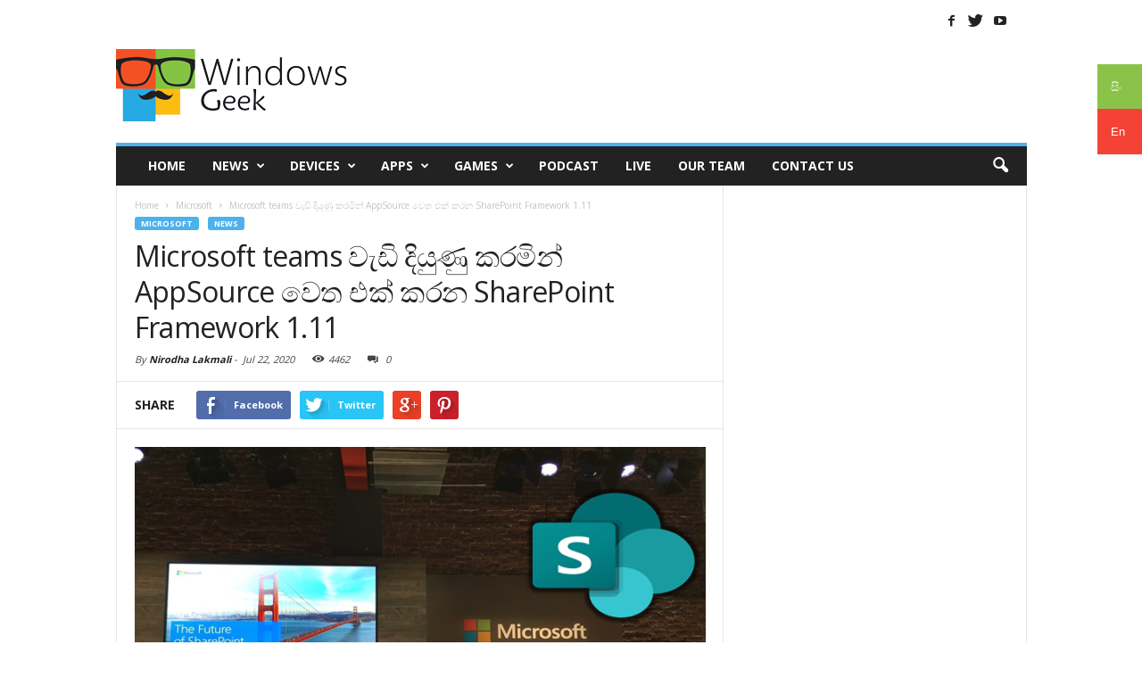

--- FILE ---
content_type: text/html; charset=UTF-8
request_url: https://windowsgeek.lk/microsoft-teams-appsource/
body_size: 16123
content:
<!doctype html >
<!--[if IE 8]>    <html class="ie8" lang="en"> <![endif]-->
<!--[if IE 9]>    <html class="ie9" lang="en"> <![endif]-->
<!--[if gt IE 8]><!--> <html lang="en-US"> <!--<![endif]-->
<head>
    <title>Microsoft teams වැඩි දියුණු කරමින් AppSource වෙත එක් කරන SharePoint Framework 1.11 | Windows Geek | The Ultimate Geek Hub for Microsoft fans</title>
    <meta charset="UTF-8" />
    <meta http-equiv="Content-Type" content="text/html; charset=UTF-8">
    <meta name="viewport" content="width=device-width, initial-scale=1.0">
    <link rel="pingback" href="https://windowsgeek.lk/xmlrpc.php" />
    <meta name='robots' content='max-image-preview:large' />
	<style>img:is([sizes="auto" i], [sizes^="auto," i]) { contain-intrinsic-size: 3000px 1500px }</style>
	<meta property="og:image" content="https://windowsgeek.lk/wp-content/uploads/2020/07/Screenshot-490.png" /><meta name="author" content="Nirodha Lakmali">
<link rel="icon" type="image/png" href="https://windowsgeek.lk/wp-content/uploads/2015/10/favi.png"><link rel='dns-prefetch' href='//fonts.googleapis.com' />
<link rel="alternate" type="application/rss+xml" title="Windows Geek | The Ultimate Geek Hub for Microsoft fans &raquo; Feed" href="https://windowsgeek.lk/feed/" />
<script type="text/javascript">
/* <![CDATA[ */
window._wpemojiSettings = {"baseUrl":"https:\/\/s.w.org\/images\/core\/emoji\/16.0.1\/72x72\/","ext":".png","svgUrl":"https:\/\/s.w.org\/images\/core\/emoji\/16.0.1\/svg\/","svgExt":".svg","source":{"concatemoji":"https:\/\/windowsgeek.lk\/wp-includes\/js\/wp-emoji-release.min.js?ver=6.8.3"}};
/*! This file is auto-generated */
!function(s,n){var o,i,e;function c(e){try{var t={supportTests:e,timestamp:(new Date).valueOf()};sessionStorage.setItem(o,JSON.stringify(t))}catch(e){}}function p(e,t,n){e.clearRect(0,0,e.canvas.width,e.canvas.height),e.fillText(t,0,0);var t=new Uint32Array(e.getImageData(0,0,e.canvas.width,e.canvas.height).data),a=(e.clearRect(0,0,e.canvas.width,e.canvas.height),e.fillText(n,0,0),new Uint32Array(e.getImageData(0,0,e.canvas.width,e.canvas.height).data));return t.every(function(e,t){return e===a[t]})}function u(e,t){e.clearRect(0,0,e.canvas.width,e.canvas.height),e.fillText(t,0,0);for(var n=e.getImageData(16,16,1,1),a=0;a<n.data.length;a++)if(0!==n.data[a])return!1;return!0}function f(e,t,n,a){switch(t){case"flag":return n(e,"\ud83c\udff3\ufe0f\u200d\u26a7\ufe0f","\ud83c\udff3\ufe0f\u200b\u26a7\ufe0f")?!1:!n(e,"\ud83c\udde8\ud83c\uddf6","\ud83c\udde8\u200b\ud83c\uddf6")&&!n(e,"\ud83c\udff4\udb40\udc67\udb40\udc62\udb40\udc65\udb40\udc6e\udb40\udc67\udb40\udc7f","\ud83c\udff4\u200b\udb40\udc67\u200b\udb40\udc62\u200b\udb40\udc65\u200b\udb40\udc6e\u200b\udb40\udc67\u200b\udb40\udc7f");case"emoji":return!a(e,"\ud83e\udedf")}return!1}function g(e,t,n,a){var r="undefined"!=typeof WorkerGlobalScope&&self instanceof WorkerGlobalScope?new OffscreenCanvas(300,150):s.createElement("canvas"),o=r.getContext("2d",{willReadFrequently:!0}),i=(o.textBaseline="top",o.font="600 32px Arial",{});return e.forEach(function(e){i[e]=t(o,e,n,a)}),i}function t(e){var t=s.createElement("script");t.src=e,t.defer=!0,s.head.appendChild(t)}"undefined"!=typeof Promise&&(o="wpEmojiSettingsSupports",i=["flag","emoji"],n.supports={everything:!0,everythingExceptFlag:!0},e=new Promise(function(e){s.addEventListener("DOMContentLoaded",e,{once:!0})}),new Promise(function(t){var n=function(){try{var e=JSON.parse(sessionStorage.getItem(o));if("object"==typeof e&&"number"==typeof e.timestamp&&(new Date).valueOf()<e.timestamp+604800&&"object"==typeof e.supportTests)return e.supportTests}catch(e){}return null}();if(!n){if("undefined"!=typeof Worker&&"undefined"!=typeof OffscreenCanvas&&"undefined"!=typeof URL&&URL.createObjectURL&&"undefined"!=typeof Blob)try{var e="postMessage("+g.toString()+"("+[JSON.stringify(i),f.toString(),p.toString(),u.toString()].join(",")+"));",a=new Blob([e],{type:"text/javascript"}),r=new Worker(URL.createObjectURL(a),{name:"wpTestEmojiSupports"});return void(r.onmessage=function(e){c(n=e.data),r.terminate(),t(n)})}catch(e){}c(n=g(i,f,p,u))}t(n)}).then(function(e){for(var t in e)n.supports[t]=e[t],n.supports.everything=n.supports.everything&&n.supports[t],"flag"!==t&&(n.supports.everythingExceptFlag=n.supports.everythingExceptFlag&&n.supports[t]);n.supports.everythingExceptFlag=n.supports.everythingExceptFlag&&!n.supports.flag,n.DOMReady=!1,n.readyCallback=function(){n.DOMReady=!0}}).then(function(){return e}).then(function(){var e;n.supports.everything||(n.readyCallback(),(e=n.source||{}).concatemoji?t(e.concatemoji):e.wpemoji&&e.twemoji&&(t(e.twemoji),t(e.wpemoji)))}))}((window,document),window._wpemojiSettings);
/* ]]> */
</script>
<style id='wp-emoji-styles-inline-css' type='text/css'>

	img.wp-smiley, img.emoji {
		display: inline !important;
		border: none !important;
		box-shadow: none !important;
		height: 1em !important;
		width: 1em !important;
		margin: 0 0.07em !important;
		vertical-align: -0.1em !important;
		background: none !important;
		padding: 0 !important;
	}
</style>
<link rel='stylesheet' id='wp-block-library-css' href='https://windowsgeek.lk/wp-includes/css/dist/block-library/style.min.css?ver=6.8.3' type='text/css' media='all' />
<style id='classic-theme-styles-inline-css' type='text/css'>
/*! This file is auto-generated */
.wp-block-button__link{color:#fff;background-color:#32373c;border-radius:9999px;box-shadow:none;text-decoration:none;padding:calc(.667em + 2px) calc(1.333em + 2px);font-size:1.125em}.wp-block-file__button{background:#32373c;color:#fff;text-decoration:none}
</style>
<style id='global-styles-inline-css' type='text/css'>
:root{--wp--preset--aspect-ratio--square: 1;--wp--preset--aspect-ratio--4-3: 4/3;--wp--preset--aspect-ratio--3-4: 3/4;--wp--preset--aspect-ratio--3-2: 3/2;--wp--preset--aspect-ratio--2-3: 2/3;--wp--preset--aspect-ratio--16-9: 16/9;--wp--preset--aspect-ratio--9-16: 9/16;--wp--preset--color--black: #000000;--wp--preset--color--cyan-bluish-gray: #abb8c3;--wp--preset--color--white: #ffffff;--wp--preset--color--pale-pink: #f78da7;--wp--preset--color--vivid-red: #cf2e2e;--wp--preset--color--luminous-vivid-orange: #ff6900;--wp--preset--color--luminous-vivid-amber: #fcb900;--wp--preset--color--light-green-cyan: #7bdcb5;--wp--preset--color--vivid-green-cyan: #00d084;--wp--preset--color--pale-cyan-blue: #8ed1fc;--wp--preset--color--vivid-cyan-blue: #0693e3;--wp--preset--color--vivid-purple: #9b51e0;--wp--preset--gradient--vivid-cyan-blue-to-vivid-purple: linear-gradient(135deg,rgba(6,147,227,1) 0%,rgb(155,81,224) 100%);--wp--preset--gradient--light-green-cyan-to-vivid-green-cyan: linear-gradient(135deg,rgb(122,220,180) 0%,rgb(0,208,130) 100%);--wp--preset--gradient--luminous-vivid-amber-to-luminous-vivid-orange: linear-gradient(135deg,rgba(252,185,0,1) 0%,rgba(255,105,0,1) 100%);--wp--preset--gradient--luminous-vivid-orange-to-vivid-red: linear-gradient(135deg,rgba(255,105,0,1) 0%,rgb(207,46,46) 100%);--wp--preset--gradient--very-light-gray-to-cyan-bluish-gray: linear-gradient(135deg,rgb(238,238,238) 0%,rgb(169,184,195) 100%);--wp--preset--gradient--cool-to-warm-spectrum: linear-gradient(135deg,rgb(74,234,220) 0%,rgb(151,120,209) 20%,rgb(207,42,186) 40%,rgb(238,44,130) 60%,rgb(251,105,98) 80%,rgb(254,248,76) 100%);--wp--preset--gradient--blush-light-purple: linear-gradient(135deg,rgb(255,206,236) 0%,rgb(152,150,240) 100%);--wp--preset--gradient--blush-bordeaux: linear-gradient(135deg,rgb(254,205,165) 0%,rgb(254,45,45) 50%,rgb(107,0,62) 100%);--wp--preset--gradient--luminous-dusk: linear-gradient(135deg,rgb(255,203,112) 0%,rgb(199,81,192) 50%,rgb(65,88,208) 100%);--wp--preset--gradient--pale-ocean: linear-gradient(135deg,rgb(255,245,203) 0%,rgb(182,227,212) 50%,rgb(51,167,181) 100%);--wp--preset--gradient--electric-grass: linear-gradient(135deg,rgb(202,248,128) 0%,rgb(113,206,126) 100%);--wp--preset--gradient--midnight: linear-gradient(135deg,rgb(2,3,129) 0%,rgb(40,116,252) 100%);--wp--preset--font-size--small: 13px;--wp--preset--font-size--medium: 20px;--wp--preset--font-size--large: 36px;--wp--preset--font-size--x-large: 42px;--wp--preset--spacing--20: 0.44rem;--wp--preset--spacing--30: 0.67rem;--wp--preset--spacing--40: 1rem;--wp--preset--spacing--50: 1.5rem;--wp--preset--spacing--60: 2.25rem;--wp--preset--spacing--70: 3.38rem;--wp--preset--spacing--80: 5.06rem;--wp--preset--shadow--natural: 6px 6px 9px rgba(0, 0, 0, 0.2);--wp--preset--shadow--deep: 12px 12px 50px rgba(0, 0, 0, 0.4);--wp--preset--shadow--sharp: 6px 6px 0px rgba(0, 0, 0, 0.2);--wp--preset--shadow--outlined: 6px 6px 0px -3px rgba(255, 255, 255, 1), 6px 6px rgba(0, 0, 0, 1);--wp--preset--shadow--crisp: 6px 6px 0px rgba(0, 0, 0, 1);}:where(.is-layout-flex){gap: 0.5em;}:where(.is-layout-grid){gap: 0.5em;}body .is-layout-flex{display: flex;}.is-layout-flex{flex-wrap: wrap;align-items: center;}.is-layout-flex > :is(*, div){margin: 0;}body .is-layout-grid{display: grid;}.is-layout-grid > :is(*, div){margin: 0;}:where(.wp-block-columns.is-layout-flex){gap: 2em;}:where(.wp-block-columns.is-layout-grid){gap: 2em;}:where(.wp-block-post-template.is-layout-flex){gap: 1.25em;}:where(.wp-block-post-template.is-layout-grid){gap: 1.25em;}.has-black-color{color: var(--wp--preset--color--black) !important;}.has-cyan-bluish-gray-color{color: var(--wp--preset--color--cyan-bluish-gray) !important;}.has-white-color{color: var(--wp--preset--color--white) !important;}.has-pale-pink-color{color: var(--wp--preset--color--pale-pink) !important;}.has-vivid-red-color{color: var(--wp--preset--color--vivid-red) !important;}.has-luminous-vivid-orange-color{color: var(--wp--preset--color--luminous-vivid-orange) !important;}.has-luminous-vivid-amber-color{color: var(--wp--preset--color--luminous-vivid-amber) !important;}.has-light-green-cyan-color{color: var(--wp--preset--color--light-green-cyan) !important;}.has-vivid-green-cyan-color{color: var(--wp--preset--color--vivid-green-cyan) !important;}.has-pale-cyan-blue-color{color: var(--wp--preset--color--pale-cyan-blue) !important;}.has-vivid-cyan-blue-color{color: var(--wp--preset--color--vivid-cyan-blue) !important;}.has-vivid-purple-color{color: var(--wp--preset--color--vivid-purple) !important;}.has-black-background-color{background-color: var(--wp--preset--color--black) !important;}.has-cyan-bluish-gray-background-color{background-color: var(--wp--preset--color--cyan-bluish-gray) !important;}.has-white-background-color{background-color: var(--wp--preset--color--white) !important;}.has-pale-pink-background-color{background-color: var(--wp--preset--color--pale-pink) !important;}.has-vivid-red-background-color{background-color: var(--wp--preset--color--vivid-red) !important;}.has-luminous-vivid-orange-background-color{background-color: var(--wp--preset--color--luminous-vivid-orange) !important;}.has-luminous-vivid-amber-background-color{background-color: var(--wp--preset--color--luminous-vivid-amber) !important;}.has-light-green-cyan-background-color{background-color: var(--wp--preset--color--light-green-cyan) !important;}.has-vivid-green-cyan-background-color{background-color: var(--wp--preset--color--vivid-green-cyan) !important;}.has-pale-cyan-blue-background-color{background-color: var(--wp--preset--color--pale-cyan-blue) !important;}.has-vivid-cyan-blue-background-color{background-color: var(--wp--preset--color--vivid-cyan-blue) !important;}.has-vivid-purple-background-color{background-color: var(--wp--preset--color--vivid-purple) !important;}.has-black-border-color{border-color: var(--wp--preset--color--black) !important;}.has-cyan-bluish-gray-border-color{border-color: var(--wp--preset--color--cyan-bluish-gray) !important;}.has-white-border-color{border-color: var(--wp--preset--color--white) !important;}.has-pale-pink-border-color{border-color: var(--wp--preset--color--pale-pink) !important;}.has-vivid-red-border-color{border-color: var(--wp--preset--color--vivid-red) !important;}.has-luminous-vivid-orange-border-color{border-color: var(--wp--preset--color--luminous-vivid-orange) !important;}.has-luminous-vivid-amber-border-color{border-color: var(--wp--preset--color--luminous-vivid-amber) !important;}.has-light-green-cyan-border-color{border-color: var(--wp--preset--color--light-green-cyan) !important;}.has-vivid-green-cyan-border-color{border-color: var(--wp--preset--color--vivid-green-cyan) !important;}.has-pale-cyan-blue-border-color{border-color: var(--wp--preset--color--pale-cyan-blue) !important;}.has-vivid-cyan-blue-border-color{border-color: var(--wp--preset--color--vivid-cyan-blue) !important;}.has-vivid-purple-border-color{border-color: var(--wp--preset--color--vivid-purple) !important;}.has-vivid-cyan-blue-to-vivid-purple-gradient-background{background: var(--wp--preset--gradient--vivid-cyan-blue-to-vivid-purple) !important;}.has-light-green-cyan-to-vivid-green-cyan-gradient-background{background: var(--wp--preset--gradient--light-green-cyan-to-vivid-green-cyan) !important;}.has-luminous-vivid-amber-to-luminous-vivid-orange-gradient-background{background: var(--wp--preset--gradient--luminous-vivid-amber-to-luminous-vivid-orange) !important;}.has-luminous-vivid-orange-to-vivid-red-gradient-background{background: var(--wp--preset--gradient--luminous-vivid-orange-to-vivid-red) !important;}.has-very-light-gray-to-cyan-bluish-gray-gradient-background{background: var(--wp--preset--gradient--very-light-gray-to-cyan-bluish-gray) !important;}.has-cool-to-warm-spectrum-gradient-background{background: var(--wp--preset--gradient--cool-to-warm-spectrum) !important;}.has-blush-light-purple-gradient-background{background: var(--wp--preset--gradient--blush-light-purple) !important;}.has-blush-bordeaux-gradient-background{background: var(--wp--preset--gradient--blush-bordeaux) !important;}.has-luminous-dusk-gradient-background{background: var(--wp--preset--gradient--luminous-dusk) !important;}.has-pale-ocean-gradient-background{background: var(--wp--preset--gradient--pale-ocean) !important;}.has-electric-grass-gradient-background{background: var(--wp--preset--gradient--electric-grass) !important;}.has-midnight-gradient-background{background: var(--wp--preset--gradient--midnight) !important;}.has-small-font-size{font-size: var(--wp--preset--font-size--small) !important;}.has-medium-font-size{font-size: var(--wp--preset--font-size--medium) !important;}.has-large-font-size{font-size: var(--wp--preset--font-size--large) !important;}.has-x-large-font-size{font-size: var(--wp--preset--font-size--x-large) !important;}
:where(.wp-block-post-template.is-layout-flex){gap: 1.25em;}:where(.wp-block-post-template.is-layout-grid){gap: 1.25em;}
:where(.wp-block-columns.is-layout-flex){gap: 2em;}:where(.wp-block-columns.is-layout-grid){gap: 2em;}
:root :where(.wp-block-pullquote){font-size: 1.5em;line-height: 1.6;}
</style>
<link rel='stylesheet' id='google-font-opensans-css' href='https://fonts.googleapis.com/css?family=Open+Sans%3A300%2C400%2C600%2C700&#038;subset=latin%2Ccyrillic-ext%2Cgreek-ext%2Cgreek%2Cvietnamese%2Clatin-ext%2Ccyrillic&#038;ver=6.8.3' type='text/css' media='all' />
<link rel='stylesheet' id='google-roboto-cond-css' href='https://fonts.googleapis.com/css?family=Roboto+Condensed%3A300italic%2C400italic%2C700italic%2C400%2C300%2C700&#038;subset=latin%2Ccyrillic-ext%2Cgreek-ext%2Cgreek%2Cvietnamese%2Clatin-ext%2Ccyrillic&#038;ver=6.8.3' type='text/css' media='all' />
<link rel='stylesheet' id='js_composer_front-css' href='https://windowsgeek.lk/wp-content/plugins/js_composer/assets/css/js_composer.css?ver=4.4.2' type='text/css' media='all' />
<link rel='stylesheet' id='td-theme-css' href='https://windowsgeek.lk/wp-content/themes/Newsmag/style.css?ver=1.6' type='text/css' media='all' />
<script type="text/javascript" src="https://windowsgeek.lk/wp-includes/js/jquery/jquery.min.js?ver=3.7.1" id="jquery-core-js"></script>
<script type="text/javascript" src="https://windowsgeek.lk/wp-includes/js/jquery/jquery-migrate.min.js?ver=3.4.1" id="jquery-migrate-js"></script>
<link rel="https://api.w.org/" href="https://windowsgeek.lk/wp-json/" /><link rel="alternate" title="JSON" type="application/json" href="https://windowsgeek.lk/wp-json/wp/v2/posts/20777" /><link rel="EditURI" type="application/rsd+xml" title="RSD" href="https://windowsgeek.lk/xmlrpc.php?rsd" />
<meta name="generator" content="WordPress 6.8.3" />
<link rel="canonical" href="https://windowsgeek.lk/microsoft-teams-appsource/" />
<link rel='shortlink' href='https://windowsgeek.lk/?p=20777' />
<link rel="alternate" title="oEmbed (JSON)" type="application/json+oembed" href="https://windowsgeek.lk/wp-json/oembed/1.0/embed?url=https%3A%2F%2Fwindowsgeek.lk%2Fmicrosoft-teams-appsource%2F" />
<link rel="alternate" title="oEmbed (XML)" type="text/xml+oembed" href="https://windowsgeek.lk/wp-json/oembed/1.0/embed?url=https%3A%2F%2Fwindowsgeek.lk%2Fmicrosoft-teams-appsource%2F&#038;format=xml" />
<!--[if lt IE 9]><script src="https://html5shim.googlecode.com/svn/trunk/html5.js"></script><![endif]-->
    <meta name="generator" content="Powered by Visual Composer - drag and drop page builder for WordPress."/>
<!--[if IE 8]><link rel="stylesheet" type="text/css" href="https://windowsgeek.lk/wp-content/plugins/js_composer/assets/css/vc-ie8.css" media="screen"><![endif]-->
<!-- JS generated by theme -->

<script>
    

var td_blocks = []; //here we store all the items for the current page

//td_block class - each ajax block uses a object of this class for requests
function td_block() {
    this.id = '';
    this.block_type = 1; //block type id (1-234 etc)
    this.atts = '';
    this.td_column_number = '';
    this.td_current_page = 1; //
    this.post_count = 0; //from wp
    this.found_posts = 0; //from wp
    this.max_num_pages = 0; //from wp
    this.td_filter_value = ''; //current live filter value
    this.td_filter_ui_uid = ''; //used to select a item from the drop down filter
    this.is_ajax_running = false;
    this.td_user_action = ''; // load more or infinite loader (used by the animation)
    this.header_color = '';
    this.ajax_pagination_infinite_stop = ''; //show load more at page x
}

    
var td_ad_background_click_link="";
var td_ad_background_click_target="";
var td_ajax_url="https://windowsgeek.lk/wp-admin/admin-ajax.php";
var td_get_template_directory_uri="https://windowsgeek.lk/wp-content/themes/Newsmag";
var tds_snap_menu="smart_snap_always";
var tds_logo_on_sticky="";
var tds_header_style="";
var td_search_url="https://windowsgeek.lk/search/";
var td_please_wait="Please wait...";
var td_email_user_pass_incorrect="User or password incorrect!";
var td_email_user_incorrect="Email or username incorrect!";
var td_email_incorrect="Email incorrect!";
var tds_more_articles_on_post_enable="";
var tds_more_articles_on_post_time_to_wait="";
var tds_more_articles_on_post_pages_distance_from_top="0";
var tds_theme_color_site_wide="#4db2ec";
var tds_smart_sidebar="";
var td_magnific_popup_translation_tPrev="Previous (Left arrow key)";
var td_magnific_popup_translation_tNext="Next (Right arrow key)";
var td_magnific_popup_translation_tCounter="%curr% of %total%";
var td_magnific_popup_translation_ajax_tError="The content from %url% could not be loaded.";
var td_magnific_popup_translation_image_tError="The image #%curr% could not be loaded.";
</script>

<script>
  (function(i,s,o,g,r,a,m){i['GoogleAnalyticsObject']=r;i[r]=i[r]||function(){
  (i[r].q=i[r].q||[]).push(arguments)},i[r].l=1*new Date();a=s.createElement(o),
  m=s.getElementsByTagName(o)[0];a.async=1;a.src=g;m.parentNode.insertBefore(a,m)
  })(window,document,'script','//www.google-analytics.com/analytics.js','ga');

  ga('create', 'UA-62895306-1', 'auto');
  ga('send', 'pageview');

</script>    <meta property="fb:app_id" content="1677647429183566">
<meta property="fb:admins" content="100002826872332"/>

<meta property="fb:pages" content="815690461834657" />

</head>


<body data-rsssl=1 class="wp-singular post-template-default single single-post postid-20777 single-format-standard wp-theme-Newsmag microsoft-teams-appsource wpb-js-composer js-comp-ver-4.4.2 vc_responsive td-full-layout" itemscope="itemscope" itemtype="https://schema.org/WebPage">
<div id="td-outer-wrap">
<!--language switcher starts here-->
<style>
.translate-switch {
    width:50px;
    position:fixed;
    right:0px;
    top:10%;
    z-index:999999;
    cursor:pointer;
}
.translate-switch .to-sinhala a span{
  padding:15px;
  background: #8BC34A;
  color: #fff;
  display: block
}
.translate-switch .to-english a span{
   padding:15px;
  background: #F44336;
  color: #fff;
  display: block
}
</style>
<div class="translate-switch">
    <div class="to-sinhala">
        <a href="https://windowsgeek.lk/">
        <span>
        සිං
        
        </span>
        </a>
    </div>
    <div class="to-english">
        <a href="http://english.windowsgeek.lk">
        <span>
        
        En
        
        </span>
        </a>
    </div>
</div>
<!--language switcher ends here-->

        <div class="td-scroll-up"><i class="td-icon-menu-up"></i></div>

    <div class="td-transition-content-and-menu td-mobile-nav-wrap">
        <div id="td-mobile-nav">
    <!-- mobile menu close -->
    <div class="td-mobile-close">
        <a href="#">CLOSE</a>
        <div class="td-nav-triangle"></div>
    </div>

    <div class="td-mobile-content">
        <div class="menu-main-menu-container"><ul id="menu-main-menu" class=""><li id="menu-item-2115" class="menu-item menu-item-type-post_type menu-item-object-page menu-item-home menu-item-first menu-item-2115"><a href="https://windowsgeek.lk/">Home</a></li>
<li id="menu-item-87" class="menu-item menu-item-type-taxonomy menu-item-object-category current-post-ancestor current-menu-parent current-post-parent menu-item-87"><a href="https://windowsgeek.lk/category/news/">News</a></li>
<li id="menu-item-86" class="menu-item menu-item-type-taxonomy menu-item-object-category menu-item-has-children menu-item-86"><a href="https://windowsgeek.lk/category/devices/">Devices</a>
<ul class="sub-menu">
	<li id="menu-item-16474" class="menu-item menu-item-type-taxonomy menu-item-object-category menu-item-16474"><a href="https://windowsgeek.lk/category/devices/iot/">IoT</a></li>
	<li id="menu-item-16473" class="menu-item menu-item-type-taxonomy menu-item-object-category menu-item-16473"><a href="https://windowsgeek.lk/category/devices/hololens/">Hololens</a></li>
	<li id="menu-item-586" class="menu-item menu-item-type-taxonomy menu-item-object-category menu-item-has-children menu-item-586"><a href="https://windowsgeek.lk/category/devices/mobile-phones/">Mobile Phones</a>
	<ul class="sub-menu">
		<li id="menu-item-16475" class="menu-item menu-item-type-taxonomy menu-item-object-category menu-item-16475"><a href="https://windowsgeek.lk/category/devices/mobile-phones/accessories/">Accessories</a></li>
	</ul>
</li>
	<li id="menu-item-16476" class="menu-item menu-item-type-taxonomy menu-item-object-category menu-item-16476"><a href="https://windowsgeek.lk/category/devices/surface/">Surface</a></li>
	<li id="menu-item-588" class="menu-item menu-item-type-taxonomy menu-item-object-category menu-item-588"><a href="https://windowsgeek.lk/category/devices/xbox-devices/">Xbox</a></li>
	<li id="menu-item-587" class="menu-item menu-item-type-taxonomy menu-item-object-category menu-item-587"><a href="https://windowsgeek.lk/category/devices/other/">Other</a></li>
</ul>
</li>
<li id="menu-item-129" class="menu-item menu-item-type-taxonomy menu-item-object-category menu-item-has-children menu-item-129"><a href="https://windowsgeek.lk/category/apps/">Apps</a>
<ul class="sub-menu">
	<li id="menu-item-596" class="menu-item menu-item-type-taxonomy menu-item-object-category menu-item-596"><a href="https://windowsgeek.lk/category/windows-10/">Windows 10</a></li>
	<li id="menu-item-589" class="menu-item menu-item-type-taxonomy menu-item-object-category menu-item-589"><a href="https://windowsgeek.lk/category/apps/windows-phone-apps/">Windows Phone Apps</a></li>
	<li id="menu-item-590" class="menu-item menu-item-type-taxonomy menu-item-object-category menu-item-590"><a href="https://windowsgeek.lk/category/apps/windows-store-apps/">Windows Store Apps</a></li>
</ul>
</li>
<li id="menu-item-131" class="menu-item menu-item-type-taxonomy menu-item-object-category menu-item-has-children menu-item-131"><a href="https://windowsgeek.lk/category/games/">Games</a>
<ul class="sub-menu">
	<li id="menu-item-581" class="menu-item menu-item-type-taxonomy menu-item-object-category menu-item-581"><a href="https://windowsgeek.lk/category/games/pc/">PC</a></li>
	<li id="menu-item-582" class="menu-item menu-item-type-taxonomy menu-item-object-category menu-item-582"><a href="https://windowsgeek.lk/category/games/playstation/">PlayStation</a></li>
	<li id="menu-item-583" class="menu-item menu-item-type-taxonomy menu-item-object-category menu-item-583"><a href="https://windowsgeek.lk/category/games/windows-8/">Windows 8</a></li>
	<li id="menu-item-584" class="menu-item menu-item-type-taxonomy menu-item-object-category menu-item-584"><a href="https://windowsgeek.lk/category/games/windows-phone/">Windows Phone</a></li>
	<li id="menu-item-585" class="menu-item menu-item-type-taxonomy menu-item-object-category menu-item-585"><a href="https://windowsgeek.lk/category/games/xbox/">Xbox</a></li>
</ul>
</li>
<li id="menu-item-535" class="menu-item menu-item-type-post_type menu-item-object-page menu-item-535"><a href="https://windowsgeek.lk/podcast/">Podcast</a></li>
<li id="menu-item-1289" class="menu-item menu-item-type-post_type menu-item-object-page menu-item-1289"><a href="https://windowsgeek.lk/live-blog/">Live</a></li>
<li id="menu-item-14063" class="menu-item menu-item-type-post_type menu-item-object-page menu-item-14063"><a href="https://windowsgeek.lk/meet-the-team/" title="Meet Our Team">Our Team</a></li>
<li id="menu-item-2143" class="menu-item menu-item-type-post_type menu-item-object-page menu-item-2143"><a href="https://windowsgeek.lk/contact-geeks/">Contact Us</a></li>
</ul></div>    </div>
</div>    </div>

        <div class="td-transition-content-and-menu td-content-wrap">



<!--
Header style 1
-->

<div class="td-header-container td-header-wrap td-header-style-1">
    <div class="td-header-row td-header-top-menu">
        
<div class="td-header-sp-top-menu">

    </div>
                <div class="td-header-sp-top-widget">
            <span class="td-social-icon-wrap"><a target="_blank" href="https://www.facebook.com/windowsgeeksl" title="Facebook"><i class="td-icon-font td-icon-facebook"></i></a></span><span class="td-social-icon-wrap"><a target="_blank" href="https://twitter.com/wingeeklk" title="Twitter"><i class="td-icon-font td-icon-twitter"></i></a></span><span class="td-social-icon-wrap"><a target="_blank" href="https://www.youtube.com/channel/UCXxWEFtUL11uIDzGIzfpZ8Q/" title="Youtube"><i class="td-icon-font td-icon-youtube"></i></a></span>        </div>
        </div>


    <div class="td-header-row td-header-header">
        <div class="td-header-sp-logo">
                <a itemprop="url" href="https://windowsgeek.lk/">
        <img class="td-retina-data" data-retina="https://windowsgeek.lk/wp-content/uploads/2016/01/logo.png" src="https://windowsgeek.lk/wp-content/uploads/2016/04/logo11.png" alt="windowsgeek logo" title="windowsgeek logo"/>
    </a>
    <meta itemprop="name" content="Windows Geek | The Ultimate Geek Hub for Microsoft fans">
        </div>
        <div class="td-header-sp-ads">
            
<div class="td-header-ad-wrap  td-ad-m td-ad-tp td-ad-p">
    <div class="td-a-rec td-a-rec-id-header "><script type="text/javascript" src="https://backend-ssp.adstudio.cloud/?c=b&m=s&placementId=1546"></script></div>

</div>        </div>
    </div>
    <div class="td-header-menu-wrap">
        <div class="td-header-row td-header-border td-header-main-menu">
            <div id="td-header-menu" role="navigation" itemscope="itemscope" itemtype="https://schema.org/SiteNavigationElement">
    <div id="td-top-mobile-toggle"><a href="#"><i class="td-icon-font td-icon-mobile"></i></a></div>
    <div class="td-main-menu-logo">
            <a itemprop="url" href="https://windowsgeek.lk/">
        <img class="td-retina-data" data-retina="https://windowsgeek.lk/wp-content/uploads/2016/01/mobilogoret.png" src="https://windowsgeek.lk/wp-content/uploads/2016/01/logomobi.png" alt="windowsgeek logo" title="windowsgeek logo"/>
    </a>
    <meta itemprop="name" content="Windows Geek | The Ultimate Geek Hub for Microsoft fans">
    </div>
    <div class="menu-main-menu-container"><ul id="menu-main-menu-1" class="sf-menu"><li class="menu-item menu-item-type-post_type menu-item-object-page menu-item-home menu-item-first td-menu-item td-normal-menu menu-item-2115"><a href="https://windowsgeek.lk/">Home</a></li>
<li class="menu-item menu-item-type-taxonomy menu-item-object-category current-post-ancestor current-menu-parent current-post-parent td-menu-item td-mega-menu menu-item-87"><a href="https://windowsgeek.lk/category/news/">News</a>
<ul class="sub-menu">
	<li id="menu-item-0" class="menu-item-0"><div class="td-container-border"><div class="td-mega-grid"><script>var block_td_uid_1_6976425cb9077 = new td_block();
block_td_uid_1_6976425cb9077.id = "td_uid_1_6976425cb9077";
block_td_uid_1_6976425cb9077.atts = '{"limit":"5","td_column_number":3,"ajax_pagination":"next_prev","category_id":"11","show_child_cat":"5","td_ajax_filter_type":"td_category_ids_filter","class":"td_block_id_218446277 td_uid_1_6976425cb9077_rand"}';
block_td_uid_1_6976425cb9077.td_column_number = "3";
block_td_uid_1_6976425cb9077.block_type = "td_block_mega_menu";
block_td_uid_1_6976425cb9077.post_count = "5";
block_td_uid_1_6976425cb9077.found_posts = "360";
block_td_uid_1_6976425cb9077.max_num_pages = "72";
block_td_uid_1_6976425cb9077.header_color = "";
block_td_uid_1_6976425cb9077.ajax_pagination_infinite_stop = "";
td_blocks.push(block_td_uid_1_6976425cb9077);
</script><div class="td_block_wrap td_block_mega_menu td_block_id_218446277 td_uid_1_6976425cb9077_rand  td-no-subcats td-pb-border-top"><div id=td_uid_1_6976425cb9077 class="td_block_inner"><div class="td-mega-row"><div class="td-mega-span">
        <div class="td_mod_mega_menu">
            <div class="td-module-image">
                <div class="td-module-thumb"><a href="https://windowsgeek.lk/microsoft-buys-linkedin-for-26-2-billion/" rel="bookmark" title="Microsoft සමාගම LinkedIn ඩොලර් බිලියන 26.2 කට පවරා ගනියි."><img width="180" height="135" itemprop="image" class="entry-thumb" src="https://windowsgeek.lk/wp-content/uploads/2016/06/378330-180x135.jpeg" alt="" title="Microsoft සමාගම LinkedIn ඩොලර් බිලියන 26.2 කට පවරා ගනියි."/></a></div>                            </div>

            <div class="item-details">
                <h3 itemprop="name" class="entry-title td-module-title"><a itemprop="url" href="https://windowsgeek.lk/microsoft-buys-linkedin-for-26-2-billion/" rel="bookmark" title="Microsoft සමාගම LinkedIn ඩොලර් බිලියන 26.2 කට පවරා ගනියි.">Microsoft සමාගම LinkedIn ඩොලර් බිලියන 26.2 කට පවරා ගනියි.</a></h3>            </div>
        </div>
        </div><div class="td-mega-span">
        <div class="td_mod_mega_menu">
            <div class="td-module-image">
                <div class="td-module-thumb"><a href="https://windowsgeek.lk/onedrive-15gb-space-after-31st-of-january/" rel="bookmark" title="OneDrive 15GB අවකාශය ජනවාරි 31 ට පසුවත් භාවිතා කරන්නට අවස්ථාවක් !!"><img width="180" height="135" itemprop="image" class="entry-thumb" src="https://windowsgeek.lk/wp-content/uploads/2015/12/onedrive-180x135.jpg" alt="" title="OneDrive 15GB අවකාශය ජනවාරි 31 ට පසුවත් භාවිතා කරන්නට අවස්ථාවක් !!"/></a></div>                            </div>

            <div class="item-details">
                <h3 itemprop="name" class="entry-title td-module-title"><a itemprop="url" href="https://windowsgeek.lk/onedrive-15gb-space-after-31st-of-january/" rel="bookmark" title="OneDrive 15GB අවකාශය ජනවාරි 31 ට පසුවත් භාවිතා කරන්නට අවස්ථාවක් !!">OneDrive 15GB අවකාශය ජනවාරි 31 ට පසුවත් භාවිතා කරන්නට අවස්ථාවක් !!</a></h3>            </div>
        </div>
        </div><div class="td-mega-span">
        <div class="td_mod_mega_menu">
            <div class="td-module-image">
                <div class="td-module-thumb"><a href="https://windowsgeek.lk/azure-fundamentals-part-01/" rel="bookmark" title="Azure Fundamentals (Azure මූලිකාංග )- 1 කොටස"><img width="180" height="135" itemprop="image" class="entry-thumb" src="https://windowsgeek.lk/wp-content/uploads/2021/02/Blue-Cloud-Computing-Computer-Technology-Presentation-180x135.png" alt="" title="Azure Fundamentals (Azure මූලිකාංග )- 1 කොටස"/></a></div>                            </div>

            <div class="item-details">
                <h3 itemprop="name" class="entry-title td-module-title"><a itemprop="url" href="https://windowsgeek.lk/azure-fundamentals-part-01/" rel="bookmark" title="Azure Fundamentals (Azure මූලිකාංග )- 1 කොටස">Azure Fundamentals (Azure මූලිකාංග )- 1 කොටස</a></h3>            </div>
        </div>
        </div><div class="td-mega-span">
        <div class="td_mod_mega_menu">
            <div class="td-module-image">
                <div class="td-module-thumb"><a href="https://windowsgeek.lk/microsoft-teams-appsource/" rel="bookmark" title="Microsoft teams වැඩි දියුණු කරමින් AppSource වෙත එක් කරන SharePoint Framework 1.11"><img width="180" height="135" itemprop="image" class="entry-thumb" src="https://windowsgeek.lk/wp-content/uploads/2020/07/Screenshot-490-180x135.png" alt="" title="Microsoft teams වැඩි දියුණු කරමින් AppSource වෙත එක් කරන SharePoint Framework 1.11"/></a></div>                            </div>

            <div class="item-details">
                <h3 itemprop="name" class="entry-title td-module-title"><a itemprop="url" href="https://windowsgeek.lk/microsoft-teams-appsource/" rel="bookmark" title="Microsoft teams වැඩි දියුණු කරමින් AppSource වෙත එක් කරන SharePoint Framework 1.11">Microsoft teams වැඩි දියුණු කරමින් AppSource වෙත එක් කරන SharePoint Framework 1.11</a></h3>            </div>
        </div>
        </div><div class="td-mega-span">
        <div class="td_mod_mega_menu">
            <div class="td-module-image">
                <div class="td-module-thumb"><a href="https://windowsgeek.lk/msteams-windowsoffice-channel/" rel="bookmark" title="Microsoft  Teams windows/office channel වෙත මාරු වීමට සැරසෙයි"><img width="180" height="135" itemprop="image" class="entry-thumb" src="https://windowsgeek.lk/wp-content/uploads/2020/06/Screenshot-463-180x135.png" alt="" title="Microsoft  Teams windows/office channel වෙත මාරු වීමට සැරසෙයි"/></a></div>                            </div>

            <div class="item-details">
                <h3 itemprop="name" class="entry-title td-module-title"><a itemprop="url" href="https://windowsgeek.lk/msteams-windowsoffice-channel/" rel="bookmark" title="Microsoft  Teams windows/office channel වෙත මාරු වීමට සැරසෙයි">Microsoft  Teams windows/office channel වෙත මාරු වීමට සැරසෙයි</a></h3>            </div>
        </div>
        </div></div></div><div class="td-next-prev-wrap"><a href="#" class="td-ajax-prev-page ajax-page-disabled" id="prev-page-td_uid_1_6976425cb9077" data-td_block_id="td_uid_1_6976425cb9077"><i class="td-icon-font td-icon-menu-left"></i></a><a href="#"  class="td-ajax-next-page" id="next-page-td_uid_1_6976425cb9077" data-td_block_id="td_uid_1_6976425cb9077"><i class="td-icon-font td-icon-menu-right"></i></a></div><div class="clearfix"></div></div> <!-- ./block1 --></div></div></li>
</ul>
</li>
<li class="menu-item menu-item-type-taxonomy menu-item-object-category menu-item-has-children td-menu-item td-normal-menu menu-item-86"><a href="https://windowsgeek.lk/category/devices/">Devices</a>
<ul class="sub-menu">
	<li class="menu-item menu-item-type-taxonomy menu-item-object-category td-menu-item td-normal-menu menu-item-16474"><a href="https://windowsgeek.lk/category/devices/iot/">IoT</a></li>
	<li class="menu-item menu-item-type-taxonomy menu-item-object-category td-menu-item td-normal-menu menu-item-16473"><a href="https://windowsgeek.lk/category/devices/hololens/">Hololens</a></li>
	<li class="menu-item menu-item-type-taxonomy menu-item-object-category menu-item-has-children td-menu-item td-normal-menu menu-item-586"><a href="https://windowsgeek.lk/category/devices/mobile-phones/">Mobile Phones</a>
	<ul class="sub-menu">
		<li class="menu-item menu-item-type-taxonomy menu-item-object-category td-menu-item td-normal-menu menu-item-16475"><a href="https://windowsgeek.lk/category/devices/mobile-phones/accessories/">Accessories</a></li>
	</ul>
</li>
	<li class="menu-item menu-item-type-taxonomy menu-item-object-category td-menu-item td-normal-menu menu-item-16476"><a href="https://windowsgeek.lk/category/devices/surface/">Surface</a></li>
	<li class="menu-item menu-item-type-taxonomy menu-item-object-category td-menu-item td-normal-menu menu-item-588"><a href="https://windowsgeek.lk/category/devices/xbox-devices/">Xbox</a></li>
	<li class="menu-item menu-item-type-taxonomy menu-item-object-category td-menu-item td-normal-menu menu-item-587"><a href="https://windowsgeek.lk/category/devices/other/">Other</a></li>
</ul>
</li>
<li class="menu-item menu-item-type-taxonomy menu-item-object-category menu-item-has-children td-menu-item td-normal-menu menu-item-129"><a href="https://windowsgeek.lk/category/apps/">Apps</a>
<ul class="sub-menu">
	<li class="menu-item menu-item-type-taxonomy menu-item-object-category td-menu-item td-mega-menu menu-item-596"><a href="https://windowsgeek.lk/category/windows-10/">Windows 10</a>
	<ul class="sub-menu">
		<li class="menu-item-0"><div class="td-container-border"><div class="td-mega-grid"><script>var block_td_uid_2_6976425cbabc1 = new td_block();
block_td_uid_2_6976425cbabc1.id = "td_uid_2_6976425cbabc1";
block_td_uid_2_6976425cbabc1.atts = '{"limit":"5","td_column_number":3,"ajax_pagination":"next_prev","category_id":"52","show_child_cat":"5","td_ajax_filter_type":"td_category_ids_filter","class":"td_block_id_4060114715 td_uid_2_6976425cbabc1_rand"}';
block_td_uid_2_6976425cbabc1.td_column_number = "3";
block_td_uid_2_6976425cbabc1.block_type = "td_block_mega_menu";
block_td_uid_2_6976425cbabc1.post_count = "5";
block_td_uid_2_6976425cbabc1.found_posts = "224";
block_td_uid_2_6976425cbabc1.max_num_pages = "45";
block_td_uid_2_6976425cbabc1.header_color = "";
block_td_uid_2_6976425cbabc1.ajax_pagination_infinite_stop = "";
td_blocks.push(block_td_uid_2_6976425cbabc1);
</script><div class="td_block_wrap td_block_mega_menu td_block_id_4060114715 td_uid_2_6976425cbabc1_rand  td-no-subcats td-pb-border-top"><div id=td_uid_2_6976425cbabc1 class="td_block_inner"><div class="td-mega-row"><div class="td-mega-span">
        <div class="td_mod_mega_menu">
            <div class="td-module-image">
                <div class="td-module-thumb"><a href="https://windowsgeek.lk/wallpapers-windows-spotlight-lockscreen-imag/" rel="bookmark" title="Wallpapers විදියට භාවිත කිරීමට Windows Spotlight lockscreen images සුරකින්නේ මෙහෙමයි."><img width="180" height="135" itemprop="image" class="entry-thumb" src="https://windowsgeek.lk/wp-content/uploads/2015/12/spotlight91-180x135.png" alt="" title="Wallpapers විදියට භාවිත කිරීමට Windows Spotlight lockscreen images සුරකින්නේ මෙහෙමයි."/></a></div>                            </div>

            <div class="item-details">
                <h3 itemprop="name" class="entry-title td-module-title"><a itemprop="url" href="https://windowsgeek.lk/wallpapers-windows-spotlight-lockscreen-imag/" rel="bookmark" title="Wallpapers විදියට භාවිත කිරීමට Windows Spotlight lockscreen images සුරකින්නේ මෙහෙමයි.">Wallpapers විදියට භාවිත කිරීමට Windows Spotlight lockscreen images සුරකින්නේ මෙහෙමයි.</a></h3>            </div>
        </div>
        </div><div class="td-mega-span">
        <div class="td_mod_mega_menu">
            <div class="td-module-image">
                <div class="td-module-thumb"><a href="https://windowsgeek.lk/how-change-windows-10-computer-goes-sleep/" rel="bookmark" title="Windows 10 පරිගණකයේ sleep option එකෙන් හරියට වැඩ ගනිමු."><img width="180" height="135" itemprop="image" class="entry-thumb" src="https://windowsgeek.lk/wp-content/uploads/2017/11/image-01-180x135.jpg" alt="" title="Windows 10 පරිගණකයේ sleep option එකෙන් හරියට වැඩ ගනිමු."/></a></div>                            </div>

            <div class="item-details">
                <h3 itemprop="name" class="entry-title td-module-title"><a itemprop="url" href="https://windowsgeek.lk/how-change-windows-10-computer-goes-sleep/" rel="bookmark" title="Windows 10 පරිගණකයේ sleep option එකෙන් හරියට වැඩ ගනිමු.">Windows 10 පරිගණකයේ sleep option එකෙන් හරියට වැඩ ගනිමු.</a></h3>            </div>
        </div>
        </div><div class="td-mega-span">
        <div class="td_mod_mega_menu">
            <div class="td-module-image">
                <div class="td-module-thumb"><a href="https://windowsgeek.lk/what-is-this-iot/" rel="bookmark" title="මොනවද මේ IoT ?"><img width="180" height="135" itemprop="image" class="entry-thumb" src="https://windowsgeek.lk/wp-content/uploads/2015/10/Windows-IoT-180x135.jpg" alt="" title="මොනවද මේ IoT ?"/></a></div>                            </div>

            <div class="item-details">
                <h3 itemprop="name" class="entry-title td-module-title"><a itemprop="url" href="https://windowsgeek.lk/what-is-this-iot/" rel="bookmark" title="මොනවද මේ IoT ?">මොනවද මේ IoT ?</a></h3>            </div>
        </div>
        </div><div class="td-mega-span">
        <div class="td_mod_mega_menu">
            <div class="td-module-image">
                <div class="td-module-thumb"><a href="https://windowsgeek.lk/%e0%b6%94%e0%b6%ba%e0%b7%8f%e0%b6%9c%e0%b7%9a-pc-%e0%b6%91%e0%b6%9a%e0%b6%a7%e0%b6%ad%e0%b7%8a-finger-print-lock-%e0%b6%91%e0%b6%9a%e0%b6%9a%e0%b7%8a-%e0%b6%af%e0%b7%8f%e0%b6%9c%e0%b6%b8%e0%b7%94/" rel="bookmark" title="ඔයාගේ PC එකටත් fingerprint lock එකක් දාගමුද?"><img width="180" height="135" itemprop="image" class="entry-thumb" src="https://windowsgeek.lk/wp-content/uploads/2019/02/featured-img-180x135.jpg" alt="" title="ඔයාගේ PC එකටත් fingerprint lock එකක් දාගමුද?"/></a></div>                            </div>

            <div class="item-details">
                <h3 itemprop="name" class="entry-title td-module-title"><a itemprop="url" href="https://windowsgeek.lk/%e0%b6%94%e0%b6%ba%e0%b7%8f%e0%b6%9c%e0%b7%9a-pc-%e0%b6%91%e0%b6%9a%e0%b6%a7%e0%b6%ad%e0%b7%8a-finger-print-lock-%e0%b6%91%e0%b6%9a%e0%b6%9a%e0%b7%8a-%e0%b6%af%e0%b7%8f%e0%b6%9c%e0%b6%b8%e0%b7%94/" rel="bookmark" title="ඔයාගේ PC එකටත් fingerprint lock එකක් දාගමුද?">ඔයාගේ PC එකටත් fingerprint lock එකක් දාගමුද?</a></h3>            </div>
        </div>
        </div><div class="td-mega-span">
        <div class="td_mod_mega_menu">
            <div class="td-module-image">
                <div class="td-module-thumb"><a href="https://windowsgeek.lk/windows-10-mobile-%e0%b7%84%e0%b7%92-%e0%b6%85%e0%b7%80%e0%b7%83%e0%b7%8f%e0%b6%b1%e0%b6%ba-%e0%b6%b8%e0%b7%9a-%e0%b6%af%e0%b7%99%e0%b7%83%e0%b7%90%e0%b6%b8%e0%b7%8a%e0%b6%b6%e0%b6%bb%e0%b6%ba/" rel="bookmark" title="Windows 10 mobile හි අවසානය මේ දෙසැම්බරයේ..!"><img width="180" height="135" itemprop="image" class="entry-thumb" src="https://windowsgeek.lk/wp-content/uploads/2019/01/image2-180x135.jpg" alt="" title="Windows 10 mobile හි අවසානය මේ දෙසැම්බරයේ..!"/></a></div>                            </div>

            <div class="item-details">
                <h3 itemprop="name" class="entry-title td-module-title"><a itemprop="url" href="https://windowsgeek.lk/windows-10-mobile-%e0%b7%84%e0%b7%92-%e0%b6%85%e0%b7%80%e0%b7%83%e0%b7%8f%e0%b6%b1%e0%b6%ba-%e0%b6%b8%e0%b7%9a-%e0%b6%af%e0%b7%99%e0%b7%83%e0%b7%90%e0%b6%b8%e0%b7%8a%e0%b6%b6%e0%b6%bb%e0%b6%ba/" rel="bookmark" title="Windows 10 mobile හි අවසානය මේ දෙසැම්බරයේ..!">Windows 10 mobile හි අවසානය මේ දෙසැම්බරයේ..!</a></h3>            </div>
        </div>
        </div></div></div><div class="td-next-prev-wrap"><a href="#" class="td-ajax-prev-page ajax-page-disabled" id="prev-page-td_uid_2_6976425cbabc1" data-td_block_id="td_uid_2_6976425cbabc1"><i class="td-icon-font td-icon-menu-left"></i></a><a href="#"  class="td-ajax-next-page" id="next-page-td_uid_2_6976425cbabc1" data-td_block_id="td_uid_2_6976425cbabc1"><i class="td-icon-font td-icon-menu-right"></i></a></div><div class="clearfix"></div></div> <!-- ./block1 --></div></div></li>
	</ul>
</li>
	<li class="menu-item menu-item-type-taxonomy menu-item-object-category td-menu-item td-normal-menu menu-item-589"><a href="https://windowsgeek.lk/category/apps/windows-phone-apps/">Windows Phone Apps</a></li>
	<li class="menu-item menu-item-type-taxonomy menu-item-object-category td-menu-item td-normal-menu menu-item-590"><a href="https://windowsgeek.lk/category/apps/windows-store-apps/">Windows Store Apps</a></li>
</ul>
</li>
<li class="menu-item menu-item-type-taxonomy menu-item-object-category menu-item-has-children td-menu-item td-normal-menu menu-item-131"><a href="https://windowsgeek.lk/category/games/">Games</a>
<ul class="sub-menu">
	<li class="menu-item menu-item-type-taxonomy menu-item-object-category td-menu-item td-normal-menu menu-item-581"><a href="https://windowsgeek.lk/category/games/pc/">PC</a></li>
	<li class="menu-item menu-item-type-taxonomy menu-item-object-category td-menu-item td-normal-menu menu-item-582"><a href="https://windowsgeek.lk/category/games/playstation/">PlayStation</a></li>
	<li class="menu-item menu-item-type-taxonomy menu-item-object-category td-menu-item td-normal-menu menu-item-583"><a href="https://windowsgeek.lk/category/games/windows-8/">Windows 8</a></li>
	<li class="menu-item menu-item-type-taxonomy menu-item-object-category td-menu-item td-normal-menu menu-item-584"><a href="https://windowsgeek.lk/category/games/windows-phone/">Windows Phone</a></li>
	<li class="menu-item menu-item-type-taxonomy menu-item-object-category td-menu-item td-normal-menu menu-item-585"><a href="https://windowsgeek.lk/category/games/xbox/">Xbox</a></li>
</ul>
</li>
<li class="menu-item menu-item-type-post_type menu-item-object-page td-menu-item td-normal-menu menu-item-535"><a href="https://windowsgeek.lk/podcast/">Podcast</a></li>
<li class="menu-item menu-item-type-post_type menu-item-object-page td-menu-item td-normal-menu menu-item-1289"><a href="https://windowsgeek.lk/live-blog/">Live</a></li>
<li class="menu-item menu-item-type-post_type menu-item-object-page td-menu-item td-normal-menu menu-item-14063"><a title="Meet Our Team" href="https://windowsgeek.lk/meet-the-team/">Our Team</a></li>
<li class="menu-item menu-item-type-post_type menu-item-object-page td-menu-item td-normal-menu menu-item-2143"><a href="https://windowsgeek.lk/contact-geeks/">Contact Us</a></li>
</ul></div></div>

<div class="td-search-wrapper">
    <div id="td-top-search">
        <!-- Search -->
        <div class="header-search-wrap">
            <div class="dropdown header-search">
                <a id="td-header-search-button" href="#" role="button" class="dropdown-toggle " data-toggle="dropdown"><i class="td-icon-search"></i></a>
            </div>
        </div>
    </div>
</div>

<div class="header-search-wrap">
	<div class="dropdown header-search">
		<div class="dropdown-menu" aria-labelledby="td-header-search-button">
			<form role="search" method="get" class="td-search-form" action="https://windowsgeek.lk/">
				<div class="td-head-form-search-wrap">
					<input class="needsclick" id="td-header-search" type="text" value="" name="s" autocomplete="off" /><input class="wpb_button wpb_btn-inverse btn" type="submit" id="td-header-search-top" value="Search" />
				</div>
			</form>
			<div id="td-aj-search"></div>
		</div>
	</div>
</div>        </div>
    </div>
</div>
    <div class="td-container td-post-template-default">
        <div class="td-container-border">
            <div class="td-pb-row">
                                            <div class="td-pb-span8 td-main-content" role="main" itemprop="mainContentOfPage" itemscope="itemscope" itemtype="https://schema.org/Blog">
                                <div class="td-ss-main-content">
                                    

    <article id="post-20777" class="post-20777 post type-post status-publish format-standard has-post-thumbnail hentry category-microsoft category-news tag-microsoft tag-appsource tag-sharepoint tag-teams tag-version-1-11" itemscope itemtype="https://schema.org/Article">
        <div class="td-post-header td-pb-padding-side">
            <div class="entry-crumbs"><span itemscope itemtype="http://data-vocabulary.org/Breadcrumb"><a title="" class="entry-crumb" itemprop="url" href="https://windowsgeek.lk/"><span itemprop="title">Home</span></a></span> <i class="td-icon-right td-bread-sep"></i> <span itemscope itemtype="http://data-vocabulary.org/Breadcrumb"><a title="View all posts in Microsoft" class="entry-crumb" itemprop="url" href="https://windowsgeek.lk/category/microsoft/"><span itemprop="title">Microsoft</span></a></span> <i class="td-icon-right td-bread-sep"></i> <span itemscope itemtype="http://data-vocabulary.org/Breadcrumb"><meta itemprop="title" content = "Microsoft teams වැඩි දියුණු කරමින් AppSource වෙත එක් කරන SharePoint Framework 1.11">Microsoft teams වැඩි දියුණු කරමින් AppSource වෙත එක් කරන SharePoint Framework 1.11</span></div>
            <ul class="td-category"><li class="entry-category"><a  href="https://windowsgeek.lk/category/microsoft/">Microsoft</a></li><li class="entry-category"><a  href="https://windowsgeek.lk/category/news/">News</a></li></ul>
            <header>
                <h1 itemprop="name" class="entry-title">Microsoft teams වැඩි දියුණු කරමින් AppSource වෙත එක් කරන SharePoint Framework 1.11</h1>

                

                <div class="meta-info">

                    <div class="td-post-author-name">By <a itemprop="author" href="https://windowsgeek.lk/author/nirodhal/">Nirodha Lakmali</a> - </div>                    <div class="td-post-date"><time  itemprop="dateCreated" class="entry-date updated td-module-date" datetime="2020-07-22T20:09:45+00:00" >Jul 22, 2020</time><meta itemprop="interactionCount" content="UserComments:0"/></div>                    <div class="td-post-views"><i class="td-icon-views"></i><span class="td-nr-views-20777">4462</span></div>                    <div class="td-post-comments"><a href="https://windowsgeek.lk/microsoft-teams-appsource/#respond"><i class="td-icon-comments"></i>0</a></div>                </div>
            </header>


        </div>

        <div class="td-post-sharing td-post-sharing-top td-pb-padding-side"><span class="td-post-share-title">SHARE</span>
				<div class="td-default-sharing ">
		            <a class="td-social-sharing-buttons td-social-facebook" href="https://www.facebook.com/sharer.php?u=https%3A%2F%2Fwindowsgeek.lk%2Fmicrosoft-teams-appsource%2F" onclick="window.open(this.href, 'mywin','left=50,top=50,width=600,height=350,toolbar=0'); return false;"><div class="td-sp td-sp-facebook"></div><div class="td-social-but-text">Facebook</div></a>
		            <a class="td-social-sharing-buttons td-social-twitter" href="https://twitter.com/intent/tweet?text=Microsoft+teams+%E0%B7%80%E0%B7%90%E0%B6%A9%E0%B7%92+%E0%B6%AF%E0%B7%92%E0%B6%BA%E0%B7%94%E0%B6%AB%E0%B7%94+%E0%B6%9A%E0%B6%BB%E0%B6%B8%E0%B7%92%E0%B6%B1%E0%B7%8A+AppSource+%E0%B7%80%E0%B7%99%E0%B6%AD+%E0%B6%91%E0%B6%9A%E0%B7%8A+%E0%B6%9A%E0%B6%BB%E0%B6%B1+SharePoint+Framework+1.11&url=https%3A%2F%2Fwindowsgeek.lk%2Fmicrosoft-teams-appsource%2F&via=Windows+Geek+%7C+The+Ultimate+Geek+Hub+for+Microsoft+fans"  ><div class="td-sp td-sp-twitter"></div><div class="td-social-but-text">Twitter</div></a>
		            <a class="td-social-sharing-buttons td-social-google" href="https://plus.google.com/share?url=https://windowsgeek.lk/microsoft-teams-appsource/" onclick="window.open(this.href, 'mywin','left=50,top=50,width=600,height=350,toolbar=0'); return false;"><div class="td-sp td-sp-googleplus"></div></a>
		            <a class="td-social-sharing-buttons td-social-pinterest" href="https://pinterest.com/pin/create/button/?url=https://windowsgeek.lk/microsoft-teams-appsource/&amp;media=https://windowsgeek.lk/wp-content/uploads/2020/07/Screenshot-490.png" onclick="window.open(this.href, 'mywin','left=50,top=50,width=600,height=350,toolbar=0'); return false;"><div class="td-sp td-sp-pinterest"></div></a>
	            </div></div>

        <div class="td-post-content td-pb-padding-side">

        <div class="td-post-featured-image"><a href="https://windowsgeek.lk/wp-content/uploads/2020/07/Screenshot-490.png" data-caption=""><img width="640" height="427" itemprop="image" class="entry-thumb td-modal-image" src="https://windowsgeek.lk/wp-content/uploads/2020/07/Screenshot-490-640x427.png" alt="" title="SharePoint version 1.11"/></a></div>
        <div class="td-a-rec td-a-rec-id-content_inline "><script type="text/javascript" src="https://backend-ssp.adstudio.cloud/?c=b&m=s&placementId=1795"></script></div><p><strong>SharePoint Framework (SPFx) Microsoft 365 හරහා වඩාත් ජනප්‍රිය විස්තාරණ ලක්ෂ්‍යයක් බවට පත්ව තියෙනවා. SharePoint Framework එක භාවිතයෙන් විවිධ විසඳුම් දහස් ගණනක් ගොඩනගා ඇති අතර සෑම දිනකම මිලියන සංඛ්‍යාත පරිශීලකයින් මෙම විසඳුම් සමඟ customized කර ඇති sites සහ teams වෙත පැමිණෙනවා.</strong></p>
<p>customized කළ අත්දැකීම් සඳහා ඇති ඉල්ලුම පැහැදිලිවම ඉහළ මට්ටමක පවතිනවා.මෙය විසඳීම සඳහා, පොදු වාණිජ වෙළඳපොළක් හරහා ඔයාලගේ  කණ්ඩායම් සහ ඔයාලගේ සංවිධානය සඳහා නිවැරදි විසඳුම සොයා ගැනීම සහ යෙදවීම වඩාත් පහසු කිරීමට ඔවුන් පියවර ගනිමින් සිටිනවා.</p>
<p>අද, SharePoint Framework  එකට 1.11 version දැන් ලබා ගත හැකි අතර, එමඟින් Developersලා  සඳහා නව වෙළඳපල විස්තර කිරීමේ හැකියාවන් එක් කරනවා.</p>
<p>SharePoint Framework එකේ මෙම version එක සමඟ, මෘදුකාංග වෙළෙන්දන්ට දැන් SharePoint Frameworks විසඳුම් වෙළඳපොළට සහ SharePoint ගබඩාවට ප්‍රකාශයට පත් කළ හැකි අතර, පරිපාලකයින්ට නව SharePoint customization සොයා ගැනීම සහ යෙදවීම වඩාත් පහසු කරනවා.</p>
<p>SharePoint Framework  version 1.11 සමඟ, teams හැකියාවන් ඇතුළුව විසඳුම වටා ඇති අතිරේක meta-data, Developersලට  ඔවුන්ගේ SPFx පැකේජවලට එකතු කර ගබඩාවට ඉදිරිපත් කිරීමට සූදානම් කරන්න පුළුවන්.</p>
<p>Manifest එකේ  1.11 version එකට පැකේජයක් යාවත්කාලීන කර විවිධ ගුණාංග යාවත්කාලීන කළ පසු, එම විසඳුම App-source වලංගු කිරීමේ අත්දැකීමට ඉදිරිපත් කළ හැකි වෙනවා.</p>
<p>Developersලා සඳහා,ඔයාලගේ  SharePoint Frameworks  විසඳුම් ඉදිරිපත් කිරීමේ ක්‍රියාවලිය කළමනාකරණය කිරීමට ඔයාලට  Microsoft Partner Center භාවිතා කරන්න පුළුවන්.</p>
<p>වලංගු කර අනුමත කළ පසු, ඔයාලගේ විසඳුම නිෂ්පාදන ගබඩාවේ මෙන්ම Microsoft App-source හි ද ලබා ගන්න පුළුවන්.</p>
<p>සංවර්ධකයෙකු ලෙස, ඔබට වෙළඳපල හැකියාවන්ගෙන් වාසි ලබා ගන්න පුලුවන්. උදාහරණයක් ලෙස, ඔබේ මූලික SaaS යෙදුමට ගනුදෙනු එකතු කිරීම හෝ වෙළඳපල ප්‍රතිලාභ සඳහා සහභාගී වීම</p>
<p>විසඳුමක vendor ඔබ විශ්වාස කරන බව සහතික කිරීමට ඔබෙන් විමසීමෙන් පසුව, ඔබේ යෙදුම SharePoint app catalog එකට එක් කරනු ඇත.</p>
<h6><strong>Microsoft teams පුළුල් කිරීම </strong></h6>
<p>Microsoft teams ව්‍යාප්ත කිරීම සඳහා වූ මෙවලම් සමූහයක් ලෙස SharePoint Framework  අඛණ්ඩව වර්ධනය වෙමින් පවතිනවා.</p>
<p>SharePoint Frameworks version 1.11 සමඟ සහ Microsoft Bot Framework  වැනි තාක්ෂණයන් සමඟ, SharePoint Frameworks සංවර්ධකයින්ට Microsoft teams තුළ කාර්ය මොඩියුල සහ පණිවිඩ දිගු කිරීමේ අත්දැකීම් නිර්මාණය කළ හැකි වෙනවා.</p>
<p>වෙබ් අඩවි සහ SharePoint Framework  සමඟ චැට් සංවාද සෘජුවම ව්‍යාප්ත කිරීමට Developersලට  හැකි වෙනවා.</p>
<p><strong>මෙම වෙළඳපල අත්දැකීම් හරහා සහ SharePoint සහ Microsoft teams හරහා සංවර්ධකයින් විසින් ලබා දෙන නව විසඳුම් බොහොමයක් ඔවුන්  බලාපොරොත්තු වෙනවා.</strong></p>
<div class="td-a-rec td-a-rec-id-content_bottom "><script type="text/javascript" src="https://backend-ssp.adstudio.cloud/?c=b&m=s&placementId=1808"></script></div>        </div>


        <footer>
                        
            <div class="td-post-source-tags td-pb-padding-side">
                                <ul class="td-tags td-post-small-box clearfix"><li><span>TAGS</span></li><li><a href="https://windowsgeek.lk/tag/microsoft/">#Microsoft</a></li><li><a href="https://windowsgeek.lk/tag/appsource/">AppSource</a></li><li><a href="https://windowsgeek.lk/tag/sharepoint/">SharePoint</a></li><li><a href="https://windowsgeek.lk/tag/teams/">Teams</a></li><li><a href="https://windowsgeek.lk/tag/version-1-11/">Version 1.11</a></li></ul>            </div>

            <div class="td-post-sharing td-post-sharing-bottom td-pb-padding-side"><span class="td-post-share-title">SHARE</span>
            <div class="td-default-sharing td-with-like">
	            <a class="td-social-sharing-buttons td-social-facebook" href="https://www.facebook.com/sharer.php?u=https%3A%2F%2Fwindowsgeek.lk%2Fmicrosoft-teams-appsource%2F" onclick="window.open(this.href, 'mywin','left=50,top=50,width=600,height=350,toolbar=0'); return false;"><div class="td-sp td-sp-facebook"></div><div class="td-social-but-text">Facebook</div></a>
	            <a class="td-social-sharing-buttons td-social-twitter" href="https://twitter.com/intent/tweet?text=Microsoft+teams+%E0%B7%80%E0%B7%90%E0%B6%A9%E0%B7%92+%E0%B6%AF%E0%B7%92%E0%B6%BA%E0%B7%94%E0%B6%AB%E0%B7%94+%E0%B6%9A%E0%B6%BB%E0%B6%B8%E0%B7%92%E0%B6%B1%E0%B7%8A+AppSource+%E0%B7%80%E0%B7%99%E0%B6%AD+%E0%B6%91%E0%B6%9A%E0%B7%8A+%E0%B6%9A%E0%B6%BB%E0%B6%B1+SharePoint+Framework+1.11&url=https%3A%2F%2Fwindowsgeek.lk%2Fmicrosoft-teams-appsource%2F&via=Windows+Geek+%7C+The+Ultimate+Geek+Hub+for+Microsoft+fans"><div class="td-sp td-sp-twitter"></div><div class="td-social-but-text">Twitter</div></a>
	            <a class="td-social-sharing-buttons td-social-google" href="https://plus.google.com/share?url=https://windowsgeek.lk/microsoft-teams-appsource/" onclick="window.open(this.href, 'mywin','left=50,top=50,width=600,height=350,toolbar=0'); return false;"><div class="td-sp td-sp-googleplus"></div></a>
	            <a class="td-social-sharing-buttons td-social-pinterest" href="https://pinterest.com/pin/create/button/?url=https://windowsgeek.lk/microsoft-teams-appsource/&amp;media=https://windowsgeek.lk/wp-content/uploads/2020/07/Screenshot-490.png" onclick="window.open(this.href, 'mywin','left=50,top=50,width=600,height=350,toolbar=0'); return false;"><div class="td-sp td-sp-pinterest"></div></a>
            </div><div class="td-classic-sharing"><ul><li class="td-classic-facebook"><iframe frameBorder="0" src="https://www.facebook.com/plugins/like.php?href=https://windowsgeek.lk/microsoft-teams-appsource/&amp;layout=button_count&amp;show_faces=false&amp;width=105&amp;action=like&amp;colorscheme=light&amp;height=21" style="border:none; overflow:hidden; width:105px; height:21px; background-color:transparent;"></iframe></li><li class="td-classic-twitter"><a href="https://twitter.com/share" class="twitter-share-button" data-url="https://windowsgeek.lk/microsoft-teams-appsource/" data-text="Microsoft teams වැඩි දියුණු කරමින් AppSource වෙත එක් කරන SharePoint Framework 1.11" data-via="" data-lang="en">tweet</a> <script>!function(d,s,id){var js,fjs=d.getElementsByTagName(s)[0];if(!d.getElementById(id)){js=d.createElement(s);js.id=id;js.src="//platform.twitter.com/widgets.js";fjs.parentNode.insertBefore(js,fjs);}}(document,"script","twitter-wjs");</script></li></ul></div></div>            <div class="td-block-row td-post-next-prev"><div class="td-block-span6 td-post-prev-post"><div class="td-post-next-prev-content"><span>Previous article</span><a href="https://windowsgeek.lk/microsoft-customers-onedrive/">Microsoft පාරිභෝගිකයින්ට වැඩි දියුණු කළ OneDrive!</a></div></div><div class="td-next-prev-separator"></div><div class="td-block-span6 td-post-next-post"><div class="td-post-next-prev-content"><span>Next article</span><a href="https://windowsgeek.lk/classrooms-teams-featuring/">දුරස්ථ  Classroom වල අඩුපාඩු සකසමින්  අලුත් වන Microsoft  Teams</a></div></div></div>            <div class="author-box-wrap"><a itemprop="author" href="https://windowsgeek.lk/author/nirodhal/"><img alt='' src='https://secure.gravatar.com/avatar/e01b793186edfc74e89c7a42a39c86a528bdf146d6850972405ae3e03d0100f7?s=100&#038;d=mm&#038;r=x' srcset='https://secure.gravatar.com/avatar/e01b793186edfc74e89c7a42a39c86a528bdf146d6850972405ae3e03d0100f7?s=200&#038;d=mm&#038;r=x 2x' class='avatar avatar-100 photo' height='100' width='100' decoding='async'/></a><div class="desc"><div class="td-author-name vcard author"><span class="fn"><a itemprop="author" href="https://windowsgeek.lk/author/nirodhal/">Nirodha Lakmali</a></span></div><div>Undergraduate student at Department of Computing and Information Systems of Sabaragamuwa University of Sri Lanka</div><div class="td-author-social"><span class="td-social-icon-wrap"><a target="_blank" href="https://www.facebook.com/nirodha.weligama/" title="Facebook"><i class="td-icon-font td-icon-facebook"></i></a></span><span class="td-social-icon-wrap"><a target="_blank" href="https://www.linkedin.com/in/nirodha-lakmali-060965192/" title="Linkedin"><i class="td-icon-font td-icon-linkedin"></i></a></span><span class="td-social-icon-wrap"><a target="_blank" href="https://stackoverflow.com/users/13150897/nirodha-lakmali" title="Stackoverflow"><i class="td-icon-font td-icon-stackoverflow"></i></a></span><span class="td-social-icon-wrap"><a target="_blank" href="https://wordpress.com/me" title="Woordpress"><i class="td-icon-font td-icon-wordpress"></i></a></span></div><div class="clearfix"></div></div></div>	        <meta itemprop="author" content = "Nirodha Lakmali"><meta itemprop="interactionCount" content="UserComments:0"/>        </footer>

    </article> <!-- /.post -->

    <script>var block_td_uid_3_6976425cbe380 = new td_block();
block_td_uid_3_6976425cbe380.id = "td_uid_3_6976425cbe380";
block_td_uid_3_6976425cbe380.atts = '{"limit":3,"ajax_pagination":"next_prev","live_filter":"cur_post_same_categories","td_ajax_filter_type":"td_custom_related","class":"td_block_id_2832485273 td_uid_3_6976425cbe380_rand","td_column_number":3,"live_filter_cur_post_id":20777,"live_filter_cur_post_author":"70"}';
block_td_uid_3_6976425cbe380.td_column_number = "3";
block_td_uid_3_6976425cbe380.block_type = "td_block_related_posts";
block_td_uid_3_6976425cbe380.post_count = "3";
block_td_uid_3_6976425cbe380.found_posts = "448";
block_td_uid_3_6976425cbe380.max_num_pages = "150";
block_td_uid_3_6976425cbe380.header_color = "";
block_td_uid_3_6976425cbe380.ajax_pagination_infinite_stop = "";
td_blocks.push(block_td_uid_3_6976425cbe380);
</script><div class="td_block_wrap td_block_related_posts td_block_id_2832485273 td_uid_3_6976425cbe380_rand td-pb-border-top"><h4 class="td-related-title"><a id="td_uid_4_6976425cbf431" class="td-related-left td-cur-simple-item" data-td_filter_value="" data-td_block_id="td_uid_3_6976425cbe380" href="#">RELATED ARTICLES</a><a id="td_uid_5_6976425cbf434" class="td-related-right" data-td_filter_value="td_related_more_from_author" data-td_block_id="td_uid_3_6976425cbe380" href="#">MORE FROM AUTHOR</a></h4><div id=td_uid_3_6976425cbe380 class="td_block_inner">

	<div class="td-related-row">

	<div class="td-related-span4">

        <div class="td_mod_related_posts">
            <div class="td-module-image">
                <div class="td-module-thumb"><a href="https://windowsgeek.lk/microsoft-data-analytics-power-bi-part-02/" rel="bookmark" title="Microsoft Data Analytics – Power BI (Part 02)"><img width="238" height="178" itemprop="image" class="entry-thumb" src="https://windowsgeek.lk/wp-content/uploads/2025/07/WhatsApp-Image-2025-07-17-at-16.46.26_df5818e1-238x178.jpg" alt="" title="Microsoft Data Analytics – Power BI (Part 02)"/></a></div>                            </div>
            <div class="item-details">
                <h3 itemprop="name" class="entry-title td-module-title"><a itemprop="url" href="https://windowsgeek.lk/microsoft-data-analytics-power-bi-part-02/" rel="bookmark" title="Microsoft Data Analytics – Power BI (Part 02)">Microsoft Data Analytics – Power BI (Part 02)</a></h3>            </div>
        </div>
        
	</div> <!-- ./td-related-span4 -->

	<div class="td-related-span4">

        <div class="td_mod_related_posts">
            <div class="td-module-image">
                <div class="td-module-thumb"><a href="https://windowsgeek.lk/microsoft-data-analytics-power-bi-part-01/" rel="bookmark" title="Microsoft Data Analytics &#8211; Power BI (Part 01)"><img width="238" height="178" itemprop="image" class="entry-thumb" src="https://windowsgeek.lk/wp-content/uploads/2025/07/ChatGPT-Image-Jul-17-2025-03_30_45-PM-min-238x178.png" alt="" title="Microsoft Data Analytics &#8211; Power BI (Part 01)"/></a></div>                            </div>
            <div class="item-details">
                <h3 itemprop="name" class="entry-title td-module-title"><a itemprop="url" href="https://windowsgeek.lk/microsoft-data-analytics-power-bi-part-01/" rel="bookmark" title="Microsoft Data Analytics &#8211; Power BI (Part 01)">Microsoft Data Analytics &#8211; Power BI (Part 01)</a></h3>            </div>
        </div>
        
	</div> <!-- ./td-related-span4 -->

	<div class="td-related-span4">

        <div class="td_mod_related_posts">
            <div class="td-module-image">
                <div class="td-module-thumb"><a href="https://windowsgeek.lk/azure-architecture-part-01/" rel="bookmark" title="Azure Architecture එක සරළව ඉගෙන ගමු &#8211; (Part 01)"><img width="238" height="178" itemprop="image" class="entry-thumb" src="https://windowsgeek.lk/wp-content/uploads/2025/03/c6aa21dd-dc2f-4ff5-9900-438111103bf1-238x178.webp" alt="" title="Azure Architecture එක සරළව ඉගෙන ගමු &#8211; (Part 01)"/></a></div>                            </div>
            <div class="item-details">
                <h3 itemprop="name" class="entry-title td-module-title"><a itemprop="url" href="https://windowsgeek.lk/azure-architecture-part-01/" rel="bookmark" title="Azure Architecture එක සරළව ඉගෙන ගමු &#8211; (Part 01)">Azure Architecture එක සරළව ඉගෙන ගමු &#8211; (Part 01)</a></h3>            </div>
        </div>
        
	</div> <!-- ./td-related-span4 --></div><!--./row-fluid--></div><div class="td-next-prev-wrap"><a href="#" class="td-ajax-prev-page ajax-page-disabled" id="prev-page-td_uid_3_6976425cbe380" data-td_block_id="td_uid_3_6976425cbe380"><i class="td-icon-font td-icon-menu-left"></i></a><a href="#"  class="td-ajax-next-page" id="next-page-td_uid_3_6976425cbe380" data-td_block_id="td_uid_3_6976425cbe380"><i class="td-icon-font td-icon-menu-right"></i></a></div></div> <!-- ./block -->
                                </div>
                            </div>
                            <div class="td-pb-span4 td-main-sidebar" role="complementary" itemscope="itemscope" itemtype="https://schema.org/WPSideBar">
                                <div class="td-ss-main-sidebar">
                                    <aside class="widget widget_text">			<div class="textwidget"><script type="text/javascript" src="https://backend-ssp.adstudio.cloud/?c=b&m=s&placementId=1547"></script></div>
		</aside>                                </div>
                            </div>
                                    </div> <!-- /.td-pb-row -->
        </div>
    </div> <!-- /.td-container -->

<!-- Footer -->
<div class="td-footer-container td-container">
    <div class="td-pb-row">
        <div class="td-pb-span4">
            <div class="td-footer-info td-pb-padding-side"><div class="footer-logo-wrap"><a href="https://windowsgeek.lk/"><img class="td-retina-data" src="https://windowsgeek.lk/wp-content/uploads/2016/01/mobilogoret.png" data-retina="https://windowsgeek.lk/wp-content/uploads/2016/01/mobilogoret.png" alt=""/></a></div><div class="footer-text-wrap"></div><div class="footer-social-wrap td-social-style2"><span class="td-social-icon-wrap"><a target="_blank" href="https://www.facebook.com/windowsgeeksl" title="Facebook"><i class="td-icon-font td-icon-facebook"></i></a></span><span class="td-social-icon-wrap"><a target="_blank" href="https://twitter.com/wingeeklk" title="Twitter"><i class="td-icon-font td-icon-twitter"></i></a></span><span class="td-social-icon-wrap"><a target="_blank" href="https://www.youtube.com/channel/UCXxWEFtUL11uIDzGIzfpZ8Q/" title="Youtube"><i class="td-icon-font td-icon-youtube"></i></a></span></div></div>        </div>

        <div class="td-pb-span4">
            <script>var block_td_uid_6_6976425cc00a8 = new td_block();
block_td_uid_6_6976425cc00a8.id = "td_uid_6_6976425cc00a8";
block_td_uid_6_6976425cc00a8.atts = '{"custom_title":"EVEN MORE NEWS","border_top":"no_border_top","limit":3,"class":"td_block_id_2262435977 td_uid_6_6976425cc00a8_rand"}';
block_td_uid_6_6976425cc00a8.td_column_number = "1";
block_td_uid_6_6976425cc00a8.block_type = "td_block_7";
block_td_uid_6_6976425cc00a8.post_count = "3";
block_td_uid_6_6976425cc00a8.found_posts = "952";
block_td_uid_6_6976425cc00a8.max_num_pages = "318";
block_td_uid_6_6976425cc00a8.header_color = "";
block_td_uid_6_6976425cc00a8.ajax_pagination_infinite_stop = "";
td_blocks.push(block_td_uid_6_6976425cc00a8);
</script><div class="td_block_wrap td_block_7 td_block_id_2262435977 td_uid_6_6976425cc00a8_rand"><h4 class="block-title"><span>EVEN MORE NEWS</span></h4><div id=td_uid_6_6976425cc00a8 class="td_block_inner">

	<div class="td-block-span12">

        <div class="td_module_wrap td_module_6" itemscope itemtype="https://schema.org/Article">

        <div class="td-module-thumb"><a href="https://windowsgeek.lk/azure-ai-bot-framework-part-01/" rel="bookmark" title="Azure AI Bot Framework &#8211; Microsoft AI Pro කෙනෙක් වෙන්න &#8211; Part 01"><img width="100" height="75" itemprop="image" class="entry-thumb" src="https://windowsgeek.lk/wp-content/uploads/2025/08/ChatGPT-Image-Aug-8-2025-04_03_19-PM-100x75.jpg" alt="" title="Azure AI Bot Framework &#8211; Microsoft AI Pro කෙනෙක් වෙන්න &#8211; Part 01"/></a></div>
        <div class="item-details">
            <h3 itemprop="name" class="entry-title td-module-title"><a itemprop="url" href="https://windowsgeek.lk/azure-ai-bot-framework-part-01/" rel="bookmark" title="Azure AI Bot Framework &#8211; Microsoft AI Pro කෙනෙක් වෙන්න &#8211; Part 01">Azure AI Bot Framework &#8211; Microsoft AI Pro කෙනෙක් වෙන්න &#8211;...</a></h3>            <div class="meta-info">
                                                <div class="td-post-date"><time  itemprop="dateCreated" class="entry-date updated td-module-date" datetime="2025-10-26T21:41:20+00:00" >Oct 26, 2025</time><meta itemprop="interactionCount" content="UserComments:0"/></div>                            </div>
        </div>
        <meta itemprop="author" content = "WindowsGeek Writer"><meta itemprop="interactionCount" content="UserComments:0"/>        </div>

        
	</div> <!-- ./td-block-span12 -->

	<div class="td-block-span12">

        <div class="td_module_wrap td_module_6" itemscope itemtype="https://schema.org/Article">

        <div class="td-module-thumb"><a href="https://windowsgeek.lk/microsoft-data-analytics-power-bi-part-02/" rel="bookmark" title="Microsoft Data Analytics – Power BI (Part 02)"><img width="100" height="75" itemprop="image" class="entry-thumb" src="https://windowsgeek.lk/wp-content/uploads/2025/07/WhatsApp-Image-2025-07-17-at-16.46.26_df5818e1-100x75.jpg" alt="" title="Microsoft Data Analytics – Power BI (Part 02)"/></a></div>
        <div class="item-details">
            <h3 itemprop="name" class="entry-title td-module-title"><a itemprop="url" href="https://windowsgeek.lk/microsoft-data-analytics-power-bi-part-02/" rel="bookmark" title="Microsoft Data Analytics – Power BI (Part 02)">Microsoft Data Analytics – Power BI (Part 02)</a></h3>            <div class="meta-info">
                                                <div class="td-post-date"><time  itemprop="dateCreated" class="entry-date updated td-module-date" datetime="2025-07-17T16:47:22+00:00" >Jul 17, 2025</time><meta itemprop="interactionCount" content="UserComments:0"/></div>                            </div>
        </div>
        <meta itemprop="author" content = "Chamod Sandaru"><meta itemprop="interactionCount" content="UserComments:0"/>        </div>

        
	</div> <!-- ./td-block-span12 -->

	<div class="td-block-span12">

        <div class="td_module_wrap td_module_6" itemscope itemtype="https://schema.org/Article">

        <div class="td-module-thumb"><a href="https://windowsgeek.lk/microsoft-data-analytics-power-bi-part-01/" rel="bookmark" title="Microsoft Data Analytics &#8211; Power BI (Part 01)"><img width="100" height="75" itemprop="image" class="entry-thumb" src="https://windowsgeek.lk/wp-content/uploads/2025/07/ChatGPT-Image-Jul-17-2025-03_30_45-PM-min-100x75.png" alt="" title="Microsoft Data Analytics &#8211; Power BI (Part 01)"/></a></div>
        <div class="item-details">
            <h3 itemprop="name" class="entry-title td-module-title"><a itemprop="url" href="https://windowsgeek.lk/microsoft-data-analytics-power-bi-part-01/" rel="bookmark" title="Microsoft Data Analytics &#8211; Power BI (Part 01)">Microsoft Data Analytics &#8211; Power BI (Part 01)</a></h3>            <div class="meta-info">
                                                <div class="td-post-date"><time  itemprop="dateCreated" class="entry-date updated td-module-date" datetime="2025-07-17T15:39:41+00:00" >Jul 17, 2025</time><meta itemprop="interactionCount" content="UserComments:0"/></div>                            </div>
        </div>
        <meta itemprop="author" content = "Chamod Sandaru"><meta itemprop="interactionCount" content="UserComments:0"/>        </div>

        
	</div> <!-- ./td-block-span12 --></div></div> <!-- ./block -->        </div>

        <div class="td-pb-span4">
            <div class="td_block_wrap td_block_popular_categories widget widget_categories"><h4 class="block-title"><span>POPULAR CATEGORY</span></h4><ul class="td-pb-padding-side"><li><a href="https://windowsgeek.lk/category/news/">News<span class="td-cat-no">360</span></a></li><li><a href="https://windowsgeek.lk/category/windows-10/">Windows 10<span class="td-cat-no">224</span></a></li><li><a href="https://windowsgeek.lk/category/apps/">Apps<span class="td-cat-no">195</span></a></li><li><a href="https://windowsgeek.lk/category/microsoft/">Microsoft<span class="td-cat-no">143</span></a></li><li><a href="https://windowsgeek.lk/category/windows-10-mobile/">Windows 10 Mobile<span class="td-cat-no">104</span></a></li><li><a href="https://windowsgeek.lk/category/devices/">Devices<span class="td-cat-no">103</span></a></li></ul></div> <!-- ./block -->        </div>
    </div>
</div>




<!-- Sub Footer -->
    <div class="td-sub-footer-container td-container td-container-border ">
        <div class="td-pb-row">
            <div class="td-pb-span4 td-sub-footer-copy">
                <div class="td-pb-padding-side">
                    &copy; XiCigny (PVT) LTD 2015 All Rights Received.                </div>
            </div>

            <div class="td-pb-span8 td-sub-footer-menu">
                <div class="td-pb-padding-side">
                                    </div>
            </div>
        </div>
    </div>
    </div><!--close content div-->
</div><!--close td-outer-wrap-->


<script type="text/javascript">jQuery( '#request' ).val(  );</script>
<script type='text/javascript' src='//ajax.googleapis.com/ajax/libs/jquery/1.11.1/jquery.min.js'></script>
<script type='text/javascript' src='https://mysite.com/wp-content/themes/my-theme/js/main.js'></script>
<script type='text/javascript' src='https://www.google.com/recaptcha/api.js'></script>
<script type="speculationrules">
{"prefetch":[{"source":"document","where":{"and":[{"href_matches":"\/*"},{"not":{"href_matches":["\/wp-*.php","\/wp-admin\/*","\/wp-content\/uploads\/*","\/wp-content\/*","\/wp-content\/plugins\/*","\/wp-content\/themes\/Newsmag\/*","\/*\\?(.+)"]}},{"not":{"selector_matches":"a[rel~=\"nofollow\"]"}},{"not":{"selector_matches":".no-prefetch, .no-prefetch a"}}]},"eagerness":"conservative"}]}
</script>


    <!--

        Theme: Newsmag by tagDiv 2015
        Version: 1.6 (rara)
        Deploy mode: deploy
        
        uid: 6976425cc1e04
    -->

    
            <style type="text/css" media="screen">
                .td-post-content p{
text-align:justify;
}
.td_top_authors img{
border-radius:90px;
}
.author-box-wrap .avatar
{
    float: left;
    height: 100px;
    width: 100px;
border-radius:90px;
}
                </style><script type="text/javascript" src="https://windowsgeek.lk/wp-content/themes/Newsmag/js/tagdiv_theme.js?ver=1.6" id="td-site-js"></script>

<!-- JS generated by theme -->

<script>
    
</script>


<script defer src="https://static.cloudflareinsights.com/beacon.min.js/vcd15cbe7772f49c399c6a5babf22c1241717689176015" integrity="sha512-ZpsOmlRQV6y907TI0dKBHq9Md29nnaEIPlkf84rnaERnq6zvWvPUqr2ft8M1aS28oN72PdrCzSjY4U6VaAw1EQ==" data-cf-beacon='{"version":"2024.11.0","token":"a347c95338484bb0921f77ec013b1815","r":1,"server_timing":{"name":{"cfCacheStatus":true,"cfEdge":true,"cfExtPri":true,"cfL4":true,"cfOrigin":true,"cfSpeedBrain":true},"location_startswith":null}}' crossorigin="anonymous"></script>
</body>

</html>

--- FILE ---
content_type: text/plain
request_url: https://www.google-analytics.com/j/collect?v=1&_v=j102&a=207260966&t=pageview&_s=1&dl=https%3A%2F%2Fwindowsgeek.lk%2Fmicrosoft-teams-appsource%2F&ul=en-us%40posix&dt=Microsoft%20teams%20%E0%B7%80%E0%B7%90%E0%B6%A9%E0%B7%92%20%E0%B6%AF%E0%B7%92%E0%B6%BA%E0%B7%94%E0%B6%AB%E0%B7%94%20%E0%B6%9A%E0%B6%BB%E0%B6%B8%E0%B7%92%E0%B6%B1%E0%B7%8A%20AppSource%20%E0%B7%80%E0%B7%99%E0%B6%AD%20%E0%B6%91%E0%B6%9A%E0%B7%8A%20%E0%B6%9A%E0%B6%BB%E0%B6%B1%20SharePoint%20Framework%201.11%20%7C%20Windows%20Geek%20%7C%20The%20Ultimate%20Geek%20Hub%20for%20Microsoft%20fans&sr=1280x720&vp=1280x720&_u=IEBAAEABAAAAACAAI~&jid=713166750&gjid=1369857518&cid=2128640607.1769357917&tid=UA-62895306-1&_gid=1636020509.1769357917&_r=1&_slc=1&z=1649141517
body_size: -449
content:
2,cG-6R0VG84WWL